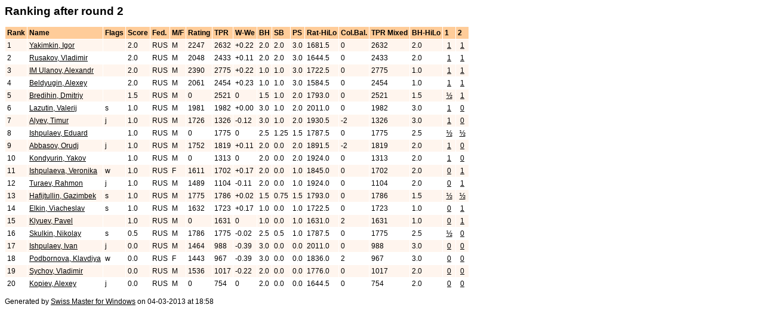

--- FILE ---
content_type: text/html
request_url: http://chessdgrad.ru/tournaments/Dmg_Chmp_M_2013/rnd02/ranking.html
body_size: 1660
content:
<!DOCTYPE HTML PUBLIC "-//W3C//DTD HTML 4.0 Transitional//EN">

<html>
<head>
<title>Ranking after round 2</title>
<link rel="stylesheet" type="text/css" href="../swiss.css">
</head>
<body>

<span class="FrameHeader">Ranking after round 2 </span><BR>
<BR>

<table cellspacing=0>
<tr><th>Rank</th>
<th>Name</th>
<th>Flags</th>
<th>Score</th>
<th>Fed.</th>
<th>M/F</th>
<th>Rating</th>
<th>TPR</th>
<th>W-We</th>
<th>BH</th>
<th>SB</th>
<th>PS</th>
<th>Rat-HiLo</th>
<th>Col.Bal.</th>
<th>TPR Mixed</th><th>BH-HiLo</th><th class="score">1</th><th class="score">2</th></tr><tr class="r2">
<td>  1</td><td><a href="../players/p002.html"> Yakimkin, Igor</a></td>
<td></td>
<td>2.0</td>
<td>RUS</td>
<td>M</td>
<td>2247</td>
<td>2632</td>
<td>+0.22</td>
<td> 2.0</td>
<td> 2.0</td>
<td>3.0</td>
<td>1681.5</td>
<td>0</td>
<td>2632</td>
<td>2.0</td>
<td class="score"><a href="../players/p011.html" title=" Ishpulaeva, Veronika">1</a></td>
<td class="score"><a href="../players/p008.html" title=" Abbasov, Orudj">1</a></td>
</tr>
<tr class="r1">
<td>  2</td><td><a href="../players/p004.html"> Rusakov, Vladimir</a></td>
<td></td>
<td>2.0</td>
<td>RUS</td>
<td>M</td>
<td>2048</td>
<td>2433</td>
<td>+0.11</td>
<td> 2.0</td>
<td> 2.0</td>
<td>3.0</td>
<td>1644.5</td>
<td>0</td>
<td>2433</td>
<td>2.0</td>
<td class="score"><a href="../players/p013.html" title=" Turaev, Rahmon">1</a></td>
<td class="score"><a href="../players/p019.html" title=" Kondyurin, Yakov">1</a></td>
</tr>
<tr class="r2">
<td>  3</td><td><a href="../players/p001.html">IM Ulanov, Alexandr</a></td>
<td></td>
<td>2.0</td>
<td>RUS</td>
<td>M</td>
<td>2390</td>
<td>2775</td>
<td>+0.22</td>
<td> 1.0</td>
<td> 1.0</td>
<td>3.0</td>
<td>1722.5</td>
<td>0</td>
<td>2775</td>
<td>1.0</td>
<td class="score"><a href="../players/p014.html" title=" Ishpulaev, Ivan">1</a></td>
<td class="score"><a href="../players/p005.html" title=" Lazutin, Valerij">1</a></td>
</tr>
<tr class="r1">
<td>  4</td><td><a href="../players/p003.html"> Beldyugin, Alexey</a></td>
<td></td>
<td>2.0</td>
<td>RUS</td>
<td>M</td>
<td>2061</td>
<td>2454</td>
<td>+0.23</td>
<td> 1.0</td>
<td> 1.0</td>
<td>3.0</td>
<td>1584.5</td>
<td>0</td>
<td>2454</td>
<td>1.0</td>
<td class="score"><a href="../players/p015.html" title=" Podbornova, Klavdiya">1</a></td>
<td class="score"><a href="../players/p009.html" title=" Alyev, Timur">1</a></td>
</tr>
<tr class="r2">
<td>  5</td><td><a href="../players/p016.html"> Bredihin, Dmitriy</a></td>
<td></td>
<td>1.5</td>
<td>RUS</td>
<td>M</td>
<td>0</td>
<td>2521</td>
<td>0</td>
<td> 1.5</td>
<td> 1.0</td>
<td>2.0</td>
<td>1793.0</td>
<td>0</td>
<td>2521</td>
<td>1.5</td>
<td class="score"><a href="../players/p017.html" title=" Ishpulaev, Eduard">&frac12;</a></td>
<td class="score"><a href="../players/p006.html" title=" Skulkin, Nikolay">1</a></td>
</tr>
<tr class="r1">
<td>  6</td><td><a href="../players/p005.html"> Lazutin, Valerij</a></td>
<td>s</td>
<td>1.0</td>
<td>RUS</td>
<td>M</td>
<td>1981</td>
<td>1982</td>
<td>+0.00</td>
<td> 3.0</td>
<td> 1.0</td>
<td>2.0</td>
<td>2011.0</td>
<td>0</td>
<td>1982</td>
<td>3.0</td>
<td class="score"><a href="../players/p010.html" title=" Elkin, Viacheslav">1</a></td>
<td class="score"><a href="../players/p001.html" title="IM Ulanov, Alexandr">0</a></td>
</tr>
<tr class="r2">
<td>  7</td><td><a href="../players/p009.html"> Alyev, Timur</a></td>
<td>j</td>
<td>1.0</td>
<td>RUS</td>
<td>M</td>
<td>1726</td>
<td>1326</td>
<td>-0.12</td>
<td> 3.0</td>
<td> 1.0</td>
<td>2.0</td>
<td>1930.5</td>
<td>-2</td>
<td>1326</td>
<td>3.0</td>
<td class="score"><a href="../players/p018.html" title=" Klyuev, Pavel">1</a></td>
<td class="score"><a href="../players/p003.html" title=" Beldyugin, Alexey">0</a></td>
</tr>
<tr class="r1">
<td>  8</td><td><a href="../players/p017.html"> Ishpulaev, Eduard</a></td>
<td></td>
<td>1.0</td>
<td>RUS</td>
<td>M</td>
<td>0</td>
<td>1775</td>
<td>0</td>
<td> 2.5</td>
<td> 1.25</td>
<td>1.5</td>
<td>1787.5</td>
<td>0</td>
<td>1775</td>
<td>2.5</td>
<td class="score"><a href="../players/p016.html" title=" Bredihin, Dmitriy">&frac12;</a></td>
<td class="score"><a href="../players/p007.html" title=" Hafijtullin, Gazimbek">&frac12;</a></td>
</tr>
<tr class="r2">
<td>  9</td><td><a href="../players/p008.html"> Abbasov, Orudj</a></td>
<td>j</td>
<td>1.0</td>
<td>RUS</td>
<td>M</td>
<td>1752</td>
<td>1819</td>
<td>+0.11</td>
<td> 2.0</td>
<td> 0.0</td>
<td>2.0</td>
<td>1891.5</td>
<td>-2</td>
<td>1819</td>
<td>2.0</td>
<td class="score"><a href="../players/p012.html" title=" Sychov, Vladimir">1</a></td>
<td class="score"><a href="../players/p002.html" title=" Yakimkin, Igor">0</a></td>
</tr>
<tr class="r1">
<td> 10</td><td><a href="../players/p019.html"> Kondyurin, Yakov</a></td>
<td></td>
<td>1.0</td>
<td>RUS</td>
<td>M</td>
<td>0</td>
<td>1313</td>
<td>0</td>
<td> 2.0</td>
<td> 0.0</td>
<td>2.0</td>
<td>1924.0</td>
<td>0</td>
<td>1313</td>
<td>2.0</td>
<td class="score"><a href="../players/p020.html" title=" Kopiev, Alexey">1</a></td>
<td class="score"><a href="../players/p004.html" title=" Rusakov, Vladimir">0</a></td>
</tr>
<tr class="r2">
<td> 11</td><td><a href="../players/p011.html"> Ishpulaeva, Veronika</a></td>
<td>w</td>
<td>1.0</td>
<td>RUS</td>
<td>F</td>
<td>1611</td>
<td>1702</td>
<td>+0.17</td>
<td> 2.0</td>
<td> 0.0</td>
<td>1.0</td>
<td>1845.0</td>
<td>0</td>
<td>1702</td>
<td>2.0</td>
<td class="score"><a href="../players/p002.html" title=" Yakimkin, Igor">0</a></td>
<td class="score"><a href="../players/p015.html" title=" Podbornova, Klavdiya">1</a></td>
</tr>
<tr class="r1">
<td> 12</td><td><a href="../players/p013.html"> Turaev, Rahmon</a></td>
<td>j</td>
<td>1.0</td>
<td>RUS</td>
<td>M</td>
<td>1489</td>
<td>1104</td>
<td>-0.11</td>
<td> 2.0</td>
<td> 0.0</td>
<td>1.0</td>
<td>1924.0</td>
<td>0</td>
<td>1104</td>
<td>2.0</td>
<td class="score"><a href="../players/p004.html" title=" Rusakov, Vladimir">0</a></td>
<td class="score"><a href="../players/p020.html" title=" Kopiev, Alexey">1</a></td>
</tr>
<tr class="r2">
<td> 13</td><td><a href="../players/p007.html"> Hafijtullin, Gazimbek</a></td>
<td>s</td>
<td>1.0</td>
<td>RUS</td>
<td>M</td>
<td>1775</td>
<td>1786</td>
<td>+0.02</td>
<td> 1.5</td>
<td> 0.75</td>
<td>1.5</td>
<td>1793.0</td>
<td>0</td>
<td>1786</td>
<td>1.5</td>
<td class="score"><a href="../players/p006.html" title=" Skulkin, Nikolay">&frac12;</a></td>
<td class="score"><a href="../players/p017.html" title=" Ishpulaev, Eduard">&frac12;</a></td>
</tr>
<tr class="r1">
<td> 14</td><td><a href="../players/p010.html"> Elkin, Viacheslav</a></td>
<td>s</td>
<td>1.0</td>
<td>RUS</td>
<td>M</td>
<td>1632</td>
<td>1723</td>
<td>+0.17</td>
<td> 1.0</td>
<td> 0.0</td>
<td>1.0</td>
<td>1722.5</td>
<td>0</td>
<td>1723</td>
<td>1.0</td>
<td class="score"><a href="../players/p005.html" title=" Lazutin, Valerij">0</a></td>
<td class="score"><a href="../players/p014.html" title=" Ishpulaev, Ivan">1</a></td>
</tr>
<tr class="r2">
<td> 15</td><td><a href="../players/p018.html"> Klyuev, Pavel</a></td>
<td></td>
<td>1.0</td>
<td>RUS</td>
<td>M</td>
<td>0</td>
<td>1631</td>
<td>0</td>
<td> 1.0</td>
<td> 0.0</td>
<td>1.0</td>
<td>1631.0</td>
<td>2</td>
<td>1631</td>
<td>1.0</td>
<td class="score"><a href="../players/p009.html" title=" Alyev, Timur">0</a></td>
<td class="score"><a href="../players/p012.html" title=" Sychov, Vladimir">1</a></td>
</tr>
<tr class="r1">
<td> 16</td><td><a href="../players/p006.html"> Skulkin, Nikolay</a></td>
<td>s</td>
<td>0.5</td>
<td>RUS</td>
<td>M</td>
<td>1786</td>
<td>1775</td>
<td>-0.02</td>
<td> 2.5</td>
<td> 0.5</td>
<td>1.0</td>
<td>1787.5</td>
<td>0</td>
<td>1775</td>
<td>2.5</td>
<td class="score"><a href="../players/p007.html" title=" Hafijtullin, Gazimbek">&frac12;</a></td>
<td class="score"><a href="../players/p016.html" title=" Bredihin, Dmitriy">0</a></td>
</tr>
<tr class="r2">
<td> 17</td><td><a href="../players/p014.html"> Ishpulaev, Ivan</a></td>
<td>j</td>
<td>0.0</td>
<td>RUS</td>
<td>M</td>
<td>1464</td>
<td>988</td>
<td>-0.39</td>
<td> 3.0</td>
<td> 0.0</td>
<td>0.0</td>
<td>2011.0</td>
<td>0</td>
<td>988</td>
<td>3.0</td>
<td class="score"><a href="../players/p001.html" title="IM Ulanov, Alexandr">0</a></td>
<td class="score"><a href="../players/p010.html" title=" Elkin, Viacheslav">0</a></td>
</tr>
<tr class="r1">
<td> 18</td><td><a href="../players/p015.html"> Podbornova, Klavdiya</a></td>
<td>w</td>
<td>0.0</td>
<td>RUS</td>
<td>F</td>
<td>1443</td>
<td>967</td>
<td>-0.39</td>
<td> 3.0</td>
<td> 0.0</td>
<td>0.0</td>
<td>1836.0</td>
<td>2</td>
<td>967</td>
<td>3.0</td>
<td class="score"><a href="../players/p003.html" title=" Beldyugin, Alexey">0</a></td>
<td class="score"><a href="../players/p011.html" title=" Ishpulaeva, Veronika">0</a></td>
</tr>
<tr class="r2">
<td> 19</td><td><a href="../players/p012.html"> Sychov, Vladimir</a></td>
<td></td>
<td>0.0</td>
<td>RUS</td>
<td>M</td>
<td>1536</td>
<td>1017</td>
<td>-0.22</td>
<td> 2.0</td>
<td> 0.0</td>
<td>0.0</td>
<td>1776.0</td>
<td>0</td>
<td>1017</td>
<td>2.0</td>
<td class="score"><a href="../players/p008.html" title=" Abbasov, Orudj">0</a></td>
<td class="score"><a href="../players/p018.html" title=" Klyuev, Pavel">0</a></td>
</tr>
<tr class="r1">
<td> 20</td><td><a href="../players/p020.html"> Kopiev, Alexey</a></td>
<td>j</td>
<td>0.0</td>
<td>RUS</td>
<td>M</td>
<td>0</td>
<td>754</td>
<td>0</td>
<td> 2.0</td>
<td> 0.0</td>
<td>0.0</td>
<td>1644.5</td>
<td>0</td>
<td>754</td>
<td>2.0</td>
<td class="score"><a href="../players/p019.html" title=" Kondyurin, Yakov">0</a></td>
<td class="score"><a href="../players/p013.html" title=" Turaev, Rahmon">0</a></td>
</tr>
</table>

<P>Generated by <a href="http://www.schaakbond.nl/swissmaster/indexe.htm">Swiss Master for Windows</a> on 04-03-2013 at 18:58</p>
</body>
</html>


--- FILE ---
content_type: text/css
request_url: http://chessdgrad.ru/tournaments/Dmg_Chmp_M_2013/swiss.css
body_size: 460
content:
a {	color: #000000;	/*text-decoration: none;*/ }
a:visited {	color: #000000; }
/*a:hover { text-decoration:underline; }*/
BODY
{
	FONT-FAMILY: Arial, Helvetica, sans-serif;
	font-size : 9pt;
}
.TournamentName
{
	font-size : 14pt;
	font-weight : bold;
}
.FrameHeader
{
	font-size : 14pt;
	font-weight : bold;
}
TABLE
{
	FONT-FAMILY: Arial, Helvetica, sans-serif;
	font-size : 9pt;
	border-collapse : collapse;
	border : 0px;
}
TABLE.player{	background-color : #FFF5EE;}
.r1 TD{	background-color: #FFFFFF;}
.r2 TD{	background-color: #FFF5EE;}
TD.w{	background-color : White;}
TD.b{	background-color : #DCDCDC;}
TD.noborder
{
	border : 0px;
}
.round TD
{
	width: 15px;
	text-align: center;
	background : ButtonFace;
}
TD.CrossTableCrossCell
{
	background : Black;
}
.MenuListBox
{
	font-weight : bold;
}
TD.score
{
	width: 15px;
	text-align: center;
}
TH,TD
{
	text-align : left;
	border : thin inset White;
	padding: 3;
}
TH
{
	background : #FFCC99;
	font-size: 9pt;
}
TD
{
	vertical-align : top;
}
